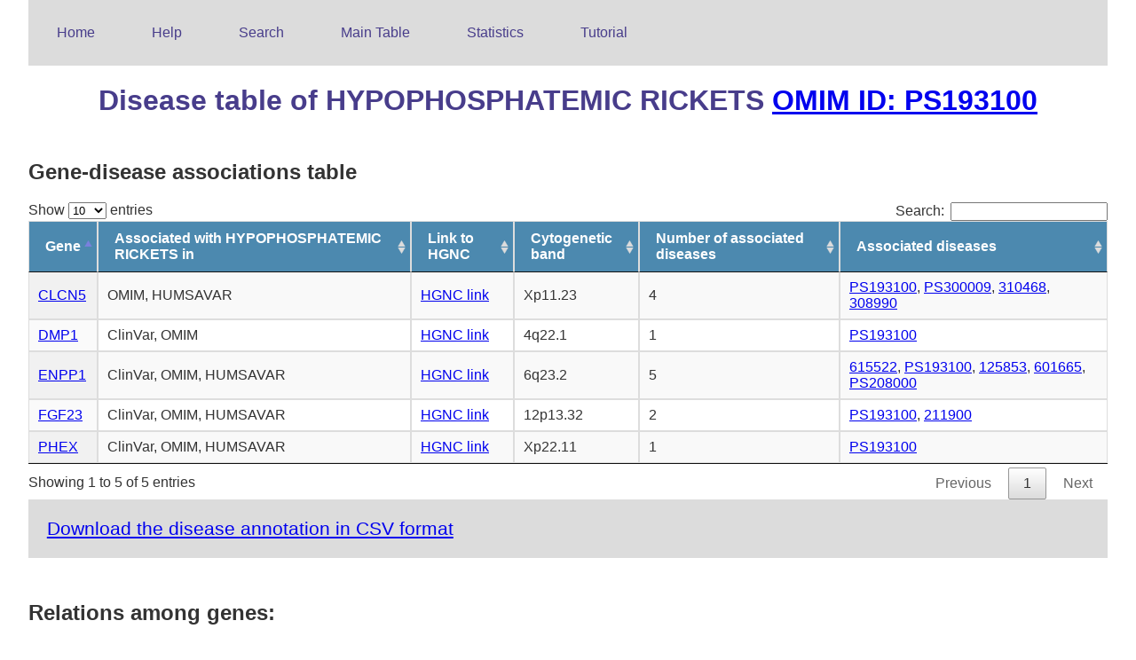

--- FILE ---
content_type: text/html
request_url: http://edgar.biocomp.unibo.it/gene_disease_db/disease_static/PS193100_static.html
body_size: 6473
content:
<html>
<head>
<title>eDGAR: PS193100 disease page</title>
<link rel="stylesheet" type="text/css" href="/gene_disease_db/index.css">
<link rel="stylesheet" type="text/css" href="/gene_disease_db/datatables/datatables.css">
<script src="/gene_disease_db/datatables/jquery-3.1.1.js"></script>
<script type="text/javascript" charset="utf8" src="/gene_disease_db/datatables/datatables.js"></script>
</head>
<body>
<ul id=menu>
<li><a href="/gene_disease_db/index.html">Home</a></li>
<li><a href="/gene_disease_db/help_page.html">Help</a></li>
<li><a href="/cgi-bin/gene_disease_db/search.py?type=None&query=None">Search</a></li>
<li><a href="/cgi-bin/gene_disease_db/main_table.py">Main Table</a></li>
<li><a href="/gene_disease_db/statistics.html">Statistics</a></li>
<li><a href="/gene_disease_db/tutorial.html">Tutorial</a></li>
</ul>
<h1>Disease table of HYPOPHOSPHATEMIC RICKETS  <a href="https://www.omim.org/phenotypicSeries/PS193100" target="_blank"> OMIM ID: PS193100</a></h1>
<h2> Gene-disease associations table </h2>
<script type='text/javascript'>$(document).ready(function(){$(main_table).dataTable();});</script>
<table id=main_table class="display"> <thead> <tr><th>Gene</th><th>Associated with HYPOPHOSPHATEMIC RICKETS in</th><th>Link to HGNC</th><th>Cytogenetic band</th><th>Number of associated diseases</th><th>Associated diseases</th></tr> </thead> <tbody><tr><td><a href="/cgi-bin/gene_disease_db/gene.py?gene=PHEX">PHEX</a></td><td>ClinVar, OMIM, HUMSAVAR</td><td><a href="http://www.genenames.org/cgi-bin/search?search_type=all&search=PHEX" target="_blank">HGNC link</a></td><td>Xp22.11</td><td>1</td><td><a href="/gene_disease_db/disease_static/PS193100_static.html">PS193100</a></td></tr><tr><td><a href="/cgi-bin/gene_disease_db/gene.py?gene=DMP1">DMP1</a></td><td>ClinVar, OMIM</td><td><a href="http://www.genenames.org/cgi-bin/search?search_type=all&search=DMP1" target="_blank">HGNC link</a></td><td>4q22.1</td><td>1</td><td><a href="/gene_disease_db/disease_static/PS193100_static.html">PS193100</a></td></tr><tr><td><a href="/cgi-bin/gene_disease_db/gene.py?gene=FGF23">FGF23</a></td><td>ClinVar, OMIM, HUMSAVAR</td><td><a href="http://www.genenames.org/cgi-bin/search?search_type=all&search=FGF23" target="_blank">HGNC link</a></td><td>12p13.32</td><td>2</td><td><a href="/gene_disease_db/disease_static/PS193100_static.html">PS193100</a>, <a href="/gene_disease_db/disease_static/211900_static.html">211900</a></td></tr><tr><td><a href="/cgi-bin/gene_disease_db/gene.py?gene=CLCN5">CLCN5</a></td><td>OMIM, HUMSAVAR</td><td><a href="http://www.genenames.org/cgi-bin/search?search_type=all&search=CLCN5" target="_blank">HGNC link</a></td><td>Xp11.23</td><td>4</td><td><a href="/gene_disease_db/disease_static/PS193100_static.html">PS193100</a>, <a href="/gene_disease_db/disease_static/PS300009_static.html">PS300009</a>, <a href="/gene_disease_db/disease_static/310468_static.html">310468</a>, <a href="/gene_disease_db/disease_static/308990_static.html">308990</a></td></tr><tr><td><a href="/cgi-bin/gene_disease_db/gene.py?gene=ENPP1">ENPP1</a></td><td>ClinVar, OMIM, HUMSAVAR</td><td><a href="http://www.genenames.org/cgi-bin/search?search_type=all&search=ENPP1" target="_blank">HGNC link</a></td><td>6q23.2</td><td>5</td><td><a href="/gene_disease_db/disease_static/615522_static.html">615522</a>, <a href="/gene_disease_db/disease_static/PS193100_static.html">PS193100</a>, <a href="/gene_disease_db/disease_static/125853_static.html">125853</a>, <a href="/gene_disease_db/disease_static/601665_static.html">601665</a>, <a href="/gene_disease_db/disease_static/PS208000_static.html">PS208000</a></td></tr></tbody> </table>
<p> <a href="http://edgar.biocomp.unibo.it/gene_disease_db/csv_files/PS193100.csv" target="_blank"> Download the disease annotation in CSV format</a></p>
<h2> Relations among genes: </h2>
<script type='text/javascript'>$(document).ready(function(){$(arm).dataTable();});</script>
<script type='text/javascript'>$(document).ready(function(){$(chromosome).dataTable();});</script>
<details>
<summary id="missing"> Tandem repeat annotations from DGD</summary>
</details>
<details>
<summary> Cytogenetic band analysis </summary>
<details> <summary id="cyto"> By arm </summary>
<table id=arm class="display"> <thead> <tr><th>Shared arm</th><th>Number of genes associated with the disease</th><th>Genes associated with the disease</th></tr> </thead> <tbody><tr><td>Xp</td><td>2</td><td><a href="/cgi_bin/gene_disease_db/gene.py?gene=CLCN5">CLCN5</a>, <a href="/cgi_bin/gene_disease_db/gene.py?gene=PHEX">PHEX</a></td></tr></tbody> </table>
</details>
<details> <summary id="cyto"> By chromosome </summary>
<table id=chromosome class="display"> <thead> <tr><th>Shared chromosome</th><th>Number of genes associated with the disease</th><th>Genes associated with the disease</th></tr> </thead> <tbody><tr><td>X</td><td>2</td><td><a href="/cgi_bin/gene_disease_db/gene.py?gene=CLCN5">CLCN5</a>, <a href="/cgi_bin/gene_disease_db/gene.py?gene=PHEX">PHEX</a></td></tr></tbody> </table>
</details>
</details>
<script type='text/javascript'>$(document).ready(function(){$(table_TF1).dataTable({'order': [[ 1, 'desc' ]]});});</script>
<details>
<summary> Transcription Factors (TF) annotation from TRRUST </summary>
<table id=table_TF1 class="display"> <thead> <tr><th>regulated gene</th><th>associated to this disease</th><th># TFs</th><th>TFs</th><th> # TFs associated with this disease</th><th>TFs associated with this disease</th></tr> </thead> <tbody><tr><td><a href="/cgi-bin/gene_disease_db/gene.py?gene=CLCN5">CLCN5</a></td><td>YES</td><td>1</td><td><a href="/cgi-bin/gene_disease_db/gene.py?gene=TFAP4">TFAP4</a></td><td>0</td><td></td></tr></tbody> </table>
</details>
<details>
<summary id="missing"> Interactions from BIOGRID - physical </summary>
</details>
<details>
<summary id="missing"> Interactions from BIOGRID - genetic </summary>
</details>
<script type='text/javascript'>$(document).ready(function(){$(table_string).dataTable({'order': [[ 2, 'desc' ]]});});</script>
<details>
<summary> Interactions from STRING </summary>
<table id=table_string class="display"> <thead> <tr><th>Gene1</th><th>Gene2</th><th>Direct Interaction</th><th>Interaction mode</th><th>Number of shared interactors</th><th>Shared genes in interaction</th></tr> </thead> <tbody><tr><td><a href="/cgi-bin/gene_disease_db/gene.py?gene=PHEX">PHEX</a></td><td><a href="/cgi-bin/gene_disease_db/gene.py?gene=DMP1">DMP1</a></td><td>No</td><td>-</td><td>1</td><td><a href="/cgi-bin/gene_disease_db/gene.py?gene=FGF23">FGF23</a></td></tr><tr><td><a href="/cgi-bin/gene_disease_db/gene.py?gene=PHEX">PHEX</a></td><td><a href="/cgi-bin/gene_disease_db/gene.py?gene=FGF23">FGF23</a></td><td>Yes</td><td>activation, binding</td><td>1</td><td><a href="/cgi-bin/gene_disease_db/gene.py?gene=PTH">PTH</a></td></tr><tr><td><a href="/cgi-bin/gene_disease_db/gene.py?gene=PHEX">PHEX</a></td><td><a href="/cgi-bin/gene_disease_db/gene.py?gene=ENPP1">ENPP1</a></td><td>No</td><td>-</td><td>1</td><td><a href="/cgi-bin/gene_disease_db/gene.py?gene=FGF23">FGF23</a></td></tr><tr><td><a href="/cgi-bin/gene_disease_db/gene.py?gene=DMP1">DMP1</a></td><td><a href="/cgi-bin/gene_disease_db/gene.py?gene=FGF23">FGF23</a></td><td>Yes</td><td>activation</td><td>1</td><td><a href="/cgi-bin/gene_disease_db/gene.py?gene=FLT1">FLT1</a></td></tr><tr><td><a href="/cgi-bin/gene_disease_db/gene.py?gene=DMP1">DMP1</a></td><td><a href="/cgi-bin/gene_disease_db/gene.py?gene=ENPP1">ENPP1</a></td><td>No</td><td>-</td><td>1</td><td><a href="/cgi-bin/gene_disease_db/gene.py?gene=FGF23">FGF23</a></td></tr><tr><td><a href="/cgi-bin/gene_disease_db/gene.py?gene=FGF23">FGF23</a></td><td><a href="/cgi-bin/gene_disease_db/gene.py?gene=ENPP1">ENPP1</a></td><td>Yes</td><td>expression, activation, binding</td><td>2</td><td><a href="/cgi-bin/gene_disease_db/gene.py?gene=FGF2">FGF2</a>, <a href="/cgi-bin/gene_disease_db/gene.py?gene=INSR">INSR</a></td></tr></tbody> </table>
<p><a href="/cgi-bin/gene_disease_db/call_figures.py?dis=PS193100&ann=string_dir" target="_blank">Direct interactions graph</a>
<br><a href="/cgi-bin/gene_disease_db/call_figures.py?dis=PS193100&ann=string_ind" target="_blank">Interactions graph (direct and indirect interactions, when direct are not available) </a></p>
</details>
<details>
<summary id="missing"> Interactions from CORUM </summary>
</details>
<details>
<summary id="missing"> Interactions from CENSUS </summary>
</details>
<details>
<summary id="missing"> Interactions from PDB </summary>
</details>
<details>
<summary id="missing"> Interactions from manually curated literature </summary>
</details>
<details>
<summary id="missing">KEGG pathways  annotation: shared terms / NET-GE enrichment (no shared terms)</summary>
</details>
<details>
<summary id="missing">REACTOME pathways  annotation: shared terms / NET-GE enrichment (no shared terms)</summary>
</details>
<script type='text/javascript'>$(document).ready(function(){$(table_GOMF).dataTable({'order': [[ 1, 'desc' ]]});});</script>
<script type='text/javascript'>$(document).ready(function(){$(table_GOMF_netge).dataTable({'order': [[ 2, 'desc' ]]});});</script>
<details>
<summary>GO - molecular function  annotation: shared terms / NET-GE enrichment </summary>
<h2> Shared terms </h2>
<table id=table_GOMF class="display"> <thead> <tr><th>GO</th><th><span title='Information Content, 0<IC<10'>IC</span></th><th>Number of genes with the same GO</th><th>Genes</th></tr> </thead> <tbody><tr><td><a href="http://www.ebi.ac.uk/QuickGO/GTerm?id=GO:0005488" target="_blank">binding (GO:0005488) </a></td><td>0.18</td><td>5</td><td><a href="/cgi-bin/gene_disease_db/gene.py?gene=FGF23">FGF23</a>, <a href="/cgi-bin/gene_disease_db/gene.py?gene=PHEX">PHEX</a>, <a href="/cgi-bin/gene_disease_db/gene.py?gene=ENPP1">ENPP1</a>, <a href="/cgi-bin/gene_disease_db/gene.py?gene=CLCN5">CLCN5</a>, <a href="/cgi-bin/gene_disease_db/gene.py?gene=DMP1">DMP1</a></td></tr><tr><td><a href="http://www.ebi.ac.uk/QuickGO/GTerm?id=GO:0043169" target="_blank">cation binding (GO:0043169) </a></td><td>1.4</td><td>3</td><td><a href="/cgi-bin/gene_disease_db/gene.py?gene=PHEX">PHEX</a>, <a href="/cgi-bin/gene_disease_db/gene.py?gene=ENPP1">ENPP1</a>, <a href="/cgi-bin/gene_disease_db/gene.py?gene=DMP1">DMP1</a></td></tr><tr><td><a href="http://www.ebi.ac.uk/QuickGO/GTerm?id=GO:0043167" target="_blank">ion binding (GO:0043167) </a></td><td>1.36</td><td>3</td><td><a href="/cgi-bin/gene_disease_db/gene.py?gene=PHEX">PHEX</a>, <a href="/cgi-bin/gene_disease_db/gene.py?gene=ENPP1">ENPP1</a>, <a href="/cgi-bin/gene_disease_db/gene.py?gene=DMP1">DMP1</a></td></tr><tr><td><a href="http://www.ebi.ac.uk/QuickGO/GTerm?id=GO:0003824" target="_blank">catalytic activity (GO:0003824) </a></td><td>1.05</td><td>3</td><td><a href="/cgi-bin/gene_disease_db/gene.py?gene=FGF23">FGF23</a>, <a href="/cgi-bin/gene_disease_db/gene.py?gene=PHEX">PHEX</a>, <a href="/cgi-bin/gene_disease_db/gene.py?gene=ENPP1">ENPP1</a></td></tr><tr><td><a href="http://www.ebi.ac.uk/QuickGO/GTerm?id=GO:0005515" target="_blank">protein binding (GO:0005515) </a></td><td>0.46</td><td>3</td><td><a href="/cgi-bin/gene_disease_db/gene.py?gene=FGF23">FGF23</a>, <a href="/cgi-bin/gene_disease_db/gene.py?gene=ENPP1">ENPP1</a>, <a href="/cgi-bin/gene_disease_db/gene.py?gene=DMP1">DMP1</a></td></tr><tr><td><a href="http://www.ebi.ac.uk/QuickGO/GTerm?id=GO:0005102" target="_blank">receptor binding (GO:0005102) </a></td><td>2.43</td><td>3</td><td><a href="/cgi-bin/gene_disease_db/gene.py?gene=FGF23">FGF23</a>, <a href="/cgi-bin/gene_disease_db/gene.py?gene=ENPP1">ENPP1</a>, <a href="/cgi-bin/gene_disease_db/gene.py?gene=DMP1">DMP1</a></td></tr><tr><td><a href="http://www.ebi.ac.uk/QuickGO/GTerm?id=GO:0046872" target="_blank">metal ion binding (GO:0046872) </a></td><td>1.41</td><td>3</td><td><a href="/cgi-bin/gene_disease_db/gene.py?gene=PHEX">PHEX</a>, <a href="/cgi-bin/gene_disease_db/gene.py?gene=ENPP1">ENPP1</a>, <a href="/cgi-bin/gene_disease_db/gene.py?gene=DMP1">DMP1</a></td></tr><tr><td><a href="http://www.ebi.ac.uk/QuickGO/GTerm?id=GO:0035639" target="_blank">purine ribonucleoside triphosphate binding (GO:0035639) </a></td><td>2.22</td><td>2</td><td><a href="/cgi-bin/gene_disease_db/gene.py?gene=CLCN5">CLCN5</a>, <a href="/cgi-bin/gene_disease_db/gene.py?gene=ENPP1">ENPP1</a></td></tr><tr><td><a href="http://www.ebi.ac.uk/QuickGO/GTerm?id=GO:0044877" target="_blank">macromolecular complex binding (GO:0044877) </a></td><td>2.61</td><td>2</td><td><a href="/cgi-bin/gene_disease_db/gene.py?gene=ENPP1">ENPP1</a>, <a href="/cgi-bin/gene_disease_db/gene.py?gene=DMP1">DMP1</a></td></tr><tr><td><a href="http://www.ebi.ac.uk/QuickGO/GTerm?id=GO:0008270" target="_blank">zinc ion binding (GO:0008270) </a></td><td>2.66</td><td>2</td><td><a href="/cgi-bin/gene_disease_db/gene.py?gene=PHEX">PHEX</a>, <a href="/cgi-bin/gene_disease_db/gene.py?gene=ENPP1">ENPP1</a></td></tr><tr><td><a href="http://www.ebi.ac.uk/QuickGO/GTerm?id=GO:1901363" target="_blank">heterocyclic compound binding (GO:1901363) </a></td><td>1.06</td><td>2</td><td><a href="/cgi-bin/gene_disease_db/gene.py?gene=CLCN5">CLCN5</a>, <a href="/cgi-bin/gene_disease_db/gene.py?gene=ENPP1">ENPP1</a></td></tr><tr><td><a href="http://www.ebi.ac.uk/QuickGO/GTerm?id=GO:0001883" target="_blank">purine nucleoside binding (GO:0001883) </a></td><td>2.22</td><td>2</td><td><a href="/cgi-bin/gene_disease_db/gene.py?gene=CLCN5">CLCN5</a>, <a href="/cgi-bin/gene_disease_db/gene.py?gene=ENPP1">ENPP1</a></td></tr><tr><td><a href="http://www.ebi.ac.uk/QuickGO/GTerm?id=GO:0001882" target="_blank">nucleoside binding (GO:0001882) </a></td><td>2.21</td><td>2</td><td><a href="/cgi-bin/gene_disease_db/gene.py?gene=CLCN5">CLCN5</a>, <a href="/cgi-bin/gene_disease_db/gene.py?gene=ENPP1">ENPP1</a></td></tr><tr><td><a href="http://www.ebi.ac.uk/QuickGO/GTerm?id=GO:0046914" target="_blank">transition metal ion binding (GO:0046914) </a></td><td>2.48</td><td>2</td><td><a href="/cgi-bin/gene_disease_db/gene.py?gene=PHEX">PHEX</a>, <a href="/cgi-bin/gene_disease_db/gene.py?gene=ENPP1">ENPP1</a></td></tr><tr><td><a href="http://www.ebi.ac.uk/QuickGO/GTerm?id=GO:0000166" target="_blank">nucleotide binding (GO:0000166) </a></td><td>1.96</td><td>2</td><td><a href="/cgi-bin/gene_disease_db/gene.py?gene=CLCN5">CLCN5</a>, <a href="/cgi-bin/gene_disease_db/gene.py?gene=ENPP1">ENPP1</a></td></tr><tr><td><a href="http://www.ebi.ac.uk/QuickGO/GTerm?id=GO:1901265" target="_blank">nucleoside phosphate binding (GO:1901265) </a></td><td>1.96</td><td>2</td><td><a href="/cgi-bin/gene_disease_db/gene.py?gene=CLCN5">CLCN5</a>, <a href="/cgi-bin/gene_disease_db/gene.py?gene=ENPP1">ENPP1</a></td></tr><tr><td><a href="http://www.ebi.ac.uk/QuickGO/GTerm?id=GO:0032549" target="_blank">ribonucleoside binding (GO:0032549) </a></td><td>2.22</td><td>2</td><td><a href="/cgi-bin/gene_disease_db/gene.py?gene=CLCN5">CLCN5</a>, <a href="/cgi-bin/gene_disease_db/gene.py?gene=ENPP1">ENPP1</a></td></tr><tr><td><a href="http://www.ebi.ac.uk/QuickGO/GTerm?id=GO:0032403" target="_blank">protein complex binding (GO:0032403) </a></td><td>3.09</td><td>2</td><td><a href="/cgi-bin/gene_disease_db/gene.py?gene=ENPP1">ENPP1</a>, <a href="/cgi-bin/gene_disease_db/gene.py?gene=DMP1">DMP1</a></td></tr><tr><td><a href="http://www.ebi.ac.uk/QuickGO/GTerm?id=GO:0017076" target="_blank">purine nucleotide binding (GO:0017076) </a></td><td>2.19</td><td>2</td><td><a href="/cgi-bin/gene_disease_db/gene.py?gene=CLCN5">CLCN5</a>, <a href="/cgi-bin/gene_disease_db/gene.py?gene=ENPP1">ENPP1</a></td></tr><tr><td><a href="http://www.ebi.ac.uk/QuickGO/GTerm?id=GO:0005524" target="_blank">ATP binding (GO:0005524) </a></td><td>2.43</td><td>2</td><td><a href="/cgi-bin/gene_disease_db/gene.py?gene=CLCN5">CLCN5</a>, <a href="/cgi-bin/gene_disease_db/gene.py?gene=ENPP1">ENPP1</a></td></tr><tr><td><a href="http://www.ebi.ac.uk/QuickGO/GTerm?id=GO:0005509" target="_blank">calcium ion binding (GO:0005509) </a></td><td>3.17</td><td>2</td><td><a href="/cgi-bin/gene_disease_db/gene.py?gene=ENPP1">ENPP1</a>, <a href="/cgi-bin/gene_disease_db/gene.py?gene=DMP1">DMP1</a></td></tr><tr><td><a href="http://www.ebi.ac.uk/QuickGO/GTerm?id=GO:0016787" target="_blank">hydrolase activity (GO:0016787) </a></td><td>1.9</td><td>2</td><td><a href="/cgi-bin/gene_disease_db/gene.py?gene=PHEX">PHEX</a>, <a href="/cgi-bin/gene_disease_db/gene.py?gene=ENPP1">ENPP1</a></td></tr><tr><td><a href="http://www.ebi.ac.uk/QuickGO/GTerm?id=GO:0036094" target="_blank">small molecule binding (GO:0036094) </a></td><td>1.89</td><td>2</td><td><a href="/cgi-bin/gene_disease_db/gene.py?gene=CLCN5">CLCN5</a>, <a href="/cgi-bin/gene_disease_db/gene.py?gene=ENPP1">ENPP1</a></td></tr><tr><td><a href="http://www.ebi.ac.uk/QuickGO/GTerm?id=GO:0030554" target="_blank">adenyl nucleotide binding (GO:0030554) </a></td><td>2.4</td><td>2</td><td><a href="/cgi-bin/gene_disease_db/gene.py?gene=CLCN5">CLCN5</a>, <a href="/cgi-bin/gene_disease_db/gene.py?gene=ENPP1">ENPP1</a></td></tr><tr><td><a href="http://www.ebi.ac.uk/QuickGO/GTerm?id=GO:0097367" target="_blank">carbohydrate derivative binding (GO:0097367) </a></td><td>2.03</td><td>2</td><td><a href="/cgi-bin/gene_disease_db/gene.py?gene=CLCN5">CLCN5</a>, <a href="/cgi-bin/gene_disease_db/gene.py?gene=ENPP1">ENPP1</a></td></tr><tr><td><a href="http://www.ebi.ac.uk/QuickGO/GTerm?id=GO:0097159" target="_blank">organic cyclic compound binding (GO:0097159) </a></td><td>1.05</td><td>2</td><td><a href="/cgi-bin/gene_disease_db/gene.py?gene=CLCN5">CLCN5</a>, <a href="/cgi-bin/gene_disease_db/gene.py?gene=ENPP1">ENPP1</a></td></tr><tr><td><a href="http://www.ebi.ac.uk/QuickGO/GTerm?id=GO:0032559" target="_blank">adenyl ribonucleotide binding (GO:0032559) </a></td><td>2.41</td><td>2</td><td><a href="/cgi-bin/gene_disease_db/gene.py?gene=CLCN5">CLCN5</a>, <a href="/cgi-bin/gene_disease_db/gene.py?gene=ENPP1">ENPP1</a></td></tr><tr><td><a href="http://www.ebi.ac.uk/QuickGO/GTerm?id=GO:0032555" target="_blank">purine ribonucleotide binding (GO:0032555) </a></td><td>2.2</td><td>2</td><td><a href="/cgi-bin/gene_disease_db/gene.py?gene=CLCN5">CLCN5</a>, <a href="/cgi-bin/gene_disease_db/gene.py?gene=ENPP1">ENPP1</a></td></tr><tr><td><a href="http://www.ebi.ac.uk/QuickGO/GTerm?id=GO:0032550" target="_blank">purine ribonucleoside binding (GO:0032550) </a></td><td>2.22</td><td>2</td><td><a href="/cgi-bin/gene_disease_db/gene.py?gene=CLCN5">CLCN5</a>, <a href="/cgi-bin/gene_disease_db/gene.py?gene=ENPP1">ENPP1</a></td></tr><tr><td><a href="http://www.ebi.ac.uk/QuickGO/GTerm?id=GO:0032553" target="_blank">ribonucleotide binding (GO:0032553) </a></td><td>2.19</td><td>2</td><td><a href="/cgi-bin/gene_disease_db/gene.py?gene=CLCN5">CLCN5</a>, <a href="/cgi-bin/gene_disease_db/gene.py?gene=ENPP1">ENPP1</a></td></tr></tbody> </table>
<h2> NET-GE enrichment </h2>
<table id=table_GOMF_netge class="display"> <thead> <tr><th>Term</th><th><span title='NEW means that the enriched term was not previously shared by the genes'> New enriched term</span></th><th><span title='Information Content, 0<IC<'+ICMAX+' '>IC</span></th><th>P value</th><th>Genes</th></tr> </thead> <tbody><tr><td><a href="http://www.ebi.ac.uk/QuickGO/GTerm?id=GO:0004177" target="_blank">aminopeptidase activity (GO:0004177) </a></td><td>NEW</td><td>5.98</td><td>0.0</td><td><a href="/cgi-bin/gene_disease_db/gene.py?gene=FGF23">FGF23</a>, <a href="/cgi-bin/gene_disease_db/gene.py?gene=PHEX">PHEX</a>, <a href="/cgi-bin/gene_disease_db/gene.py?gene=DMP1">DMP1</a></td></tr><tr><td><a href="http://www.ebi.ac.uk/QuickGO/GTerm?id=GO:0005201" target="_blank">extracellular matrix structural constituent (GO:0005201) </a></td><td>NEW</td><td>5.37</td><td>0.001</td><td><a href="/cgi-bin/gene_disease_db/gene.py?gene=FGF23">FGF23</a>, <a href="/cgi-bin/gene_disease_db/gene.py?gene=PHEX">PHEX</a>, <a href="/cgi-bin/gene_disease_db/gene.py?gene=DMP1">DMP1</a></td></tr><tr><td><a href="http://www.ebi.ac.uk/QuickGO/GTerm?id=GO:0008237" target="_blank">metallopeptidase activity (GO:0008237) </a></td><td>NEW</td><td>4.5</td><td>0.017</td><td><a href="/cgi-bin/gene_disease_db/gene.py?gene=FGF23">FGF23</a>, <a href="/cgi-bin/gene_disease_db/gene.py?gene=PHEX">PHEX</a>, <a href="/cgi-bin/gene_disease_db/gene.py?gene=DMP1">DMP1</a></td></tr><tr><td><a href="http://www.ebi.ac.uk/QuickGO/GTerm?id=GO:0008238" target="_blank">exopeptidase activity (GO:0008238) </a></td><td>NEW</td><td>5.07</td><td>0.002</td><td><a href="/cgi-bin/gene_disease_db/gene.py?gene=FGF23">FGF23</a>, <a href="/cgi-bin/gene_disease_db/gene.py?gene=PHEX">PHEX</a>, <a href="/cgi-bin/gene_disease_db/gene.py?gene=DMP1">DMP1</a></td></tr></tbody> </table>
</details>
<script type='text/javascript'>$(document).ready(function(){$(table_GOBP).dataTable({'order': [[ 1, 'desc' ]]});});</script>
<script type='text/javascript'>$(document).ready(function(){$(table_GOBP_netge).dataTable({'order': [[ 2, 'desc' ]]});});</script>
<details>
<summary>GO - biological process  annotation: shared terms / NET-GE enrichment </summary>
<h2> Shared terms </h2>
<table id=table_GOBP class="display"> <thead> <tr><th>GO</th><th><span title='Information Content, 0<IC<10'>IC</span></th><th>Number of genes with the same GO</th><th>Genes</th></tr> </thead> <tbody><tr><td><a href="http://www.ebi.ac.uk/QuickGO/GTerm?id=GO:0065007" target="_blank">biological regulation (GO:0065007) </a></td><td>0.39</td><td>4</td><td><a href="/cgi-bin/gene_disease_db/gene.py?gene=FGF23">FGF23</a>, <a href="/cgi-bin/gene_disease_db/gene.py?gene=CLCN5">CLCN5</a>, <a href="/cgi-bin/gene_disease_db/gene.py?gene=ENPP1">ENPP1</a>, <a href="/cgi-bin/gene_disease_db/gene.py?gene=DMP1">DMP1</a></td></tr><tr><td><a href="http://www.ebi.ac.uk/QuickGO/GTerm?id=GO:0009987" target="_blank">cellular process (GO:0009987) </a></td><td>0.26</td><td>4</td><td><a href="/cgi-bin/gene_disease_db/gene.py?gene=FGF23">FGF23</a>, <a href="/cgi-bin/gene_disease_db/gene.py?gene=PHEX">PHEX</a>, <a href="/cgi-bin/gene_disease_db/gene.py?gene=ENPP1">ENPP1</a>, <a href="/cgi-bin/gene_disease_db/gene.py?gene=DMP1">DMP1</a></td></tr><tr><td><a href="http://www.ebi.ac.uk/QuickGO/GTerm?id=GO:0044763" target="_blank">single-organism cellular process (GO:0044763) </a></td><td>0.65</td><td>4</td><td><a href="/cgi-bin/gene_disease_db/gene.py?gene=FGF23">FGF23</a>, <a href="/cgi-bin/gene_disease_db/gene.py?gene=PHEX">PHEX</a>, <a href="/cgi-bin/gene_disease_db/gene.py?gene=ENPP1">ENPP1</a>, <a href="/cgi-bin/gene_disease_db/gene.py?gene=DMP1">DMP1</a></td></tr><tr><td><a href="http://www.ebi.ac.uk/QuickGO/GTerm?id=GO:0050789" target="_blank">regulation of biological process (GO:0050789) </a></td><td>0.45</td><td>4</td><td><a href="/cgi-bin/gene_disease_db/gene.py?gene=FGF23">FGF23</a>, <a href="/cgi-bin/gene_disease_db/gene.py?gene=CLCN5">CLCN5</a>, <a href="/cgi-bin/gene_disease_db/gene.py?gene=ENPP1">ENPP1</a>, <a href="/cgi-bin/gene_disease_db/gene.py?gene=DMP1">DMP1</a></td></tr><tr><td><a href="http://www.ebi.ac.uk/QuickGO/GTerm?id=GO:0044699" target="_blank">single-organism process (GO:0044699) </a></td><td>0.48</td><td>4</td><td><a href="/cgi-bin/gene_disease_db/gene.py?gene=FGF23">FGF23</a>, <a href="/cgi-bin/gene_disease_db/gene.py?gene=PHEX">PHEX</a>, <a href="/cgi-bin/gene_disease_db/gene.py?gene=ENPP1">ENPP1</a>, <a href="/cgi-bin/gene_disease_db/gene.py?gene=DMP1">DMP1</a></td></tr><tr><td><a href="http://www.ebi.ac.uk/QuickGO/GTerm?id=GO:0032502" target="_blank">developmental process (GO:0032502) </a></td><td>1.36</td><td>3</td><td><a href="/cgi-bin/gene_disease_db/gene.py?gene=PHEX">PHEX</a>, <a href="/cgi-bin/gene_disease_db/gene.py?gene=ENPP1">ENPP1</a>, <a href="/cgi-bin/gene_disease_db/gene.py?gene=DMP1">DMP1</a></td></tr><tr><td><a href="http://www.ebi.ac.uk/QuickGO/GTerm?id=GO:0044238" target="_blank">primary metabolic process (GO:0044238) </a></td><td>0.69</td><td>3</td><td><a href="/cgi-bin/gene_disease_db/gene.py?gene=FGF23">FGF23</a>, <a href="/cgi-bin/gene_disease_db/gene.py?gene=PHEX">PHEX</a>, <a href="/cgi-bin/gene_disease_db/gene.py?gene=ENPP1">ENPP1</a></td></tr><tr><td><a href="http://www.ebi.ac.uk/QuickGO/GTerm?id=GO:0051049" target="_blank">regulation of transport (GO:0051049) </a></td><td>2.24</td><td>3</td><td><a href="/cgi-bin/gene_disease_db/gene.py?gene=FGF23">FGF23</a>, <a href="/cgi-bin/gene_disease_db/gene.py?gene=CLCN5">CLCN5</a>, <a href="/cgi-bin/gene_disease_db/gene.py?gene=ENPP1">ENPP1</a></td></tr><tr><td><a href="http://www.ebi.ac.uk/QuickGO/GTerm?id=GO:0048856" target="_blank">anatomical structure development (GO:0048856) </a></td><td>1.58</td><td>3</td><td><a href="/cgi-bin/gene_disease_db/gene.py?gene=PHEX">PHEX</a>, <a href="/cgi-bin/gene_disease_db/gene.py?gene=ENPP1">ENPP1</a>, <a href="/cgi-bin/gene_disease_db/gene.py?gene=DMP1">DMP1</a></td></tr><tr><td><a href="http://www.ebi.ac.uk/QuickGO/GTerm?id=GO:0009888" target="_blank">tissue development (GO:0009888) </a></td><td>3.27</td><td>3</td><td><a href="/cgi-bin/gene_disease_db/gene.py?gene=PHEX">PHEX</a>, <a href="/cgi-bin/gene_disease_db/gene.py?gene=ENPP1">ENPP1</a>, <a href="/cgi-bin/gene_disease_db/gene.py?gene=DMP1">DMP1</a></td></tr><tr><td><a href="http://www.ebi.ac.uk/QuickGO/GTerm?id=GO:0044237" target="_blank">cellular metabolic process (GO:0044237) </a></td><td>0.69</td><td>3</td><td><a href="/cgi-bin/gene_disease_db/gene.py?gene=FGF23">FGF23</a>, <a href="/cgi-bin/gene_disease_db/gene.py?gene=PHEX">PHEX</a>, <a href="/cgi-bin/gene_disease_db/gene.py?gene=ENPP1">ENPP1</a></td></tr><tr><td><a href="http://www.ebi.ac.uk/QuickGO/GTerm?id=GO:0043170" target="_blank">macromolecule metabolic process (GO:0043170) </a></td><td>0.83</td><td>3</td><td><a href="/cgi-bin/gene_disease_db/gene.py?gene=FGF23">FGF23</a>, <a href="/cgi-bin/gene_disease_db/gene.py?gene=PHEX">PHEX</a>, <a href="/cgi-bin/gene_disease_db/gene.py?gene=ENPP1">ENPP1</a></td></tr><tr><td><a href="http://www.ebi.ac.uk/QuickGO/GTerm?id=GO:0071704" target="_blank">organic substance metabolic process (GO:0071704) </a></td><td>0.63</td><td>3</td><td><a href="/cgi-bin/gene_disease_db/gene.py?gene=FGF23">FGF23</a>, <a href="/cgi-bin/gene_disease_db/gene.py?gene=PHEX">PHEX</a>, <a href="/cgi-bin/gene_disease_db/gene.py?gene=ENPP1">ENPP1</a></td></tr><tr><td><a href="http://www.ebi.ac.uk/QuickGO/GTerm?id=GO:0031214" target="_blank">biomineral tissue development (GO:0031214) </a></td><td>5.41</td><td>3</td><td><a href="/cgi-bin/gene_disease_db/gene.py?gene=PHEX">PHEX</a>, <a href="/cgi-bin/gene_disease_db/gene.py?gene=ENPP1">ENPP1</a>, <a href="/cgi-bin/gene_disease_db/gene.py?gene=DMP1">DMP1</a></td></tr><tr><td><a href="http://www.ebi.ac.uk/QuickGO/GTerm?id=GO:0008152" target="_blank">metabolic process (GO:0008152) </a></td><td>0.58</td><td>3</td><td><a href="/cgi-bin/gene_disease_db/gene.py?gene=FGF23">FGF23</a>, <a href="/cgi-bin/gene_disease_db/gene.py?gene=PHEX">PHEX</a>, <a href="/cgi-bin/gene_disease_db/gene.py?gene=ENPP1">ENPP1</a></td></tr><tr><td><a href="http://www.ebi.ac.uk/QuickGO/GTerm?id=GO:0006793" target="_blank">phosphorus metabolic process (GO:0006793) </a></td><td>2.15</td><td>3</td><td><a href="/cgi-bin/gene_disease_db/gene.py?gene=FGF23">FGF23</a>, <a href="/cgi-bin/gene_disease_db/gene.py?gene=PHEX">PHEX</a>, <a href="/cgi-bin/gene_disease_db/gene.py?gene=ENPP1">ENPP1</a></td></tr><tr><td><a href="http://www.ebi.ac.uk/QuickGO/GTerm?id=GO:0019637" target="_blank">organophosphate metabolic process (GO:0019637) </a></td><td>3.04</td><td>3</td><td><a href="/cgi-bin/gene_disease_db/gene.py?gene=FGF23">FGF23</a>, <a href="/cgi-bin/gene_disease_db/gene.py?gene=PHEX">PHEX</a>, <a href="/cgi-bin/gene_disease_db/gene.py?gene=ENPP1">ENPP1</a></td></tr><tr><td><a href="http://www.ebi.ac.uk/QuickGO/GTerm?id=GO:0032879" target="_blank">regulation of localization (GO:0032879) </a></td><td>1.94</td><td>3</td><td><a href="/cgi-bin/gene_disease_db/gene.py?gene=FGF23">FGF23</a>, <a href="/cgi-bin/gene_disease_db/gene.py?gene=CLCN5">CLCN5</a>, <a href="/cgi-bin/gene_disease_db/gene.py?gene=ENPP1">ENPP1</a></td></tr><tr><td><a href="http://www.ebi.ac.uk/QuickGO/GTerm?id=GO:0019220" target="_blank">regulation of phosphate metabolic process (GO:0019220) </a></td><td>2.35</td><td>2</td><td><a href="/cgi-bin/gene_disease_db/gene.py?gene=FGF23">FGF23</a>, <a href="/cgi-bin/gene_disease_db/gene.py?gene=ENPP1">ENPP1</a></td></tr><tr><td><a href="http://www.ebi.ac.uk/QuickGO/GTerm?id=GO:0080090" target="_blank">regulation of primary metabolic process (GO:0080090) </a></td><td>1.08</td><td>2</td><td><a href="/cgi-bin/gene_disease_db/gene.py?gene=FGF23">FGF23</a>, <a href="/cgi-bin/gene_disease_db/gene.py?gene=ENPP1">ENPP1</a></td></tr><tr><td><a href="http://www.ebi.ac.uk/QuickGO/GTerm?id=GO:0019222" target="_blank">regulation of metabolic process (GO:0019222) </a></td><td>1.02</td><td>2</td><td><a href="/cgi-bin/gene_disease_db/gene.py?gene=FGF23">FGF23</a>, <a href="/cgi-bin/gene_disease_db/gene.py?gene=ENPP1">ENPP1</a></td></tr><tr><td><a href="http://www.ebi.ac.uk/QuickGO/GTerm?id=GO:0048583" target="_blank">regulation of response to stimulus (GO:0048583) </a></td><td>1.54</td><td>2</td><td><a href="/cgi-bin/gene_disease_db/gene.py?gene=FGF23">FGF23</a>, <a href="/cgi-bin/gene_disease_db/gene.py?gene=ENPP1">ENPP1</a></td></tr><tr><td><a href="http://www.ebi.ac.uk/QuickGO/GTerm?id=GO:0006820" target="_blank">anion transport (GO:0006820) </a></td><td>3.71</td><td>2</td><td><a href="/cgi-bin/gene_disease_db/gene.py?gene=CLCN5">CLCN5</a>, <a href="/cgi-bin/gene_disease_db/gene.py?gene=ENPP1">ENPP1</a></td></tr><tr><td><a href="http://www.ebi.ac.uk/QuickGO/GTerm?id=GO:0044281" target="_blank">small molecule metabolic process (GO:0044281) </a></td><td>2.38</td><td>2</td><td><a href="/cgi-bin/gene_disease_db/gene.py?gene=FGF23">FGF23</a>, <a href="/cgi-bin/gene_disease_db/gene.py?gene=ENPP1">ENPP1</a></td></tr><tr><td><a href="http://www.ebi.ac.uk/QuickGO/GTerm?id=GO:0098771" target="_blank">inorganic ion homeostasis (GO:0098771) </a></td><td>3.43</td><td>2</td><td><a href="/cgi-bin/gene_disease_db/gene.py?gene=FGF23">FGF23</a>, <a href="/cgi-bin/gene_disease_db/gene.py?gene=ENPP1">ENPP1</a></td></tr><tr><td><a href="http://www.ebi.ac.uk/QuickGO/GTerm?id=GO:1901360" target="_blank">organic cyclic compound metabolic process (GO:1901360) </a></td><td>1.26</td><td>2</td><td><a href="/cgi-bin/gene_disease_db/gene.py?gene=FGF23">FGF23</a>, <a href="/cgi-bin/gene_disease_db/gene.py?gene=ENPP1">ENPP1</a></td></tr><tr><td><a href="http://www.ebi.ac.uk/QuickGO/GTerm?id=GO:1901361" target="_blank">organic cyclic compound catabolic process (GO:1901361) </a></td><td>3.73</td><td>2</td><td><a href="/cgi-bin/gene_disease_db/gene.py?gene=FGF23">FGF23</a>, <a href="/cgi-bin/gene_disease_db/gene.py?gene=ENPP1">ENPP1</a></td></tr><tr><td><a href="http://www.ebi.ac.uk/QuickGO/GTerm?id=GO:0044712" target="_blank">single-organism catabolic process (GO:0044712) </a></td><td>3.21</td><td>2</td><td><a href="/cgi-bin/gene_disease_db/gene.py?gene=FGF23">FGF23</a>, <a href="/cgi-bin/gene_disease_db/gene.py?gene=ENPP1">ENPP1</a></td></tr><tr><td><a href="http://www.ebi.ac.uk/QuickGO/GTerm?id=GO:0044710" target="_blank">single-organism metabolic process (GO:0044710) </a></td><td>1.63</td><td>2</td><td><a href="/cgi-bin/gene_disease_db/gene.py?gene=FGF23">FGF23</a>, <a href="/cgi-bin/gene_disease_db/gene.py?gene=ENPP1">ENPP1</a></td></tr><tr><td><a href="http://www.ebi.ac.uk/QuickGO/GTerm?id=GO:0009966" target="_blank">regulation of signal transduction (GO:0009966) </a></td><td>1.84</td><td>2</td><td><a href="/cgi-bin/gene_disease_db/gene.py?gene=FGF23">FGF23</a>, <a href="/cgi-bin/gene_disease_db/gene.py?gene=ENPP1">ENPP1</a></td></tr><tr><td><a href="http://www.ebi.ac.uk/QuickGO/GTerm?id=GO:0048518" target="_blank">positive regulation of biological process (GO:0048518) </a></td><td>1.2</td><td>2</td><td><a href="/cgi-bin/gene_disease_db/gene.py?gene=FGF23">FGF23</a>, <a href="/cgi-bin/gene_disease_db/gene.py?gene=DMP1">DMP1</a></td></tr><tr><td><a href="http://www.ebi.ac.uk/QuickGO/GTerm?id=GO:0048519" target="_blank">negative regulation of biological process (GO:0048519) </a></td><td>1.33</td><td>2</td><td><a href="/cgi-bin/gene_disease_db/gene.py?gene=FGF23">FGF23</a>, <a href="/cgi-bin/gene_disease_db/gene.py?gene=ENPP1">ENPP1</a></td></tr><tr><td><a href="http://www.ebi.ac.uk/QuickGO/GTerm?id=GO:0019725" target="_blank">cellular homeostasis (GO:0019725) </a></td><td>3.23</td><td>2</td><td><a href="/cgi-bin/gene_disease_db/gene.py?gene=FGF23">FGF23</a>, <a href="/cgi-bin/gene_disease_db/gene.py?gene=ENPP1">ENPP1</a></td></tr><tr><td><a href="http://www.ebi.ac.uk/QuickGO/GTerm?id=GO:0006766" target="_blank">vitamin metabolic process (GO:0006766) </a></td><td>4.97</td><td>2</td><td><a href="/cgi-bin/gene_disease_db/gene.py?gene=FGF23">FGF23</a>, <a href="/cgi-bin/gene_disease_db/gene.py?gene=ENPP1">ENPP1</a></td></tr><tr><td><a href="http://www.ebi.ac.uk/QuickGO/GTerm?id=GO:0051051" target="_blank">negative regulation of transport (GO:0051051) </a></td><td>3.6</td><td>2</td><td><a href="/cgi-bin/gene_disease_db/gene.py?gene=FGF23">FGF23</a>, <a href="/cgi-bin/gene_disease_db/gene.py?gene=ENPP1">ENPP1</a></td></tr><tr><td><a href="http://www.ebi.ac.uk/QuickGO/GTerm?id=GO:0060255" target="_blank">regulation of macromolecule metabolic process (GO:0060255) </a></td><td>1.08</td><td>2</td><td><a href="/cgi-bin/gene_disease_db/gene.py?gene=FGF23">FGF23</a>, <a href="/cgi-bin/gene_disease_db/gene.py?gene=ENPP1">ENPP1</a></td></tr><tr><td><a href="http://www.ebi.ac.uk/QuickGO/GTerm?id=GO:0042221" target="_blank">response to chemical (GO:0042221) </a></td><td>1.98</td><td>2</td><td><a href="/cgi-bin/gene_disease_db/gene.py?gene=FGF23">FGF23</a>, <a href="/cgi-bin/gene_disease_db/gene.py?gene=ENPP1">ENPP1</a></td></tr><tr><td><a href="http://www.ebi.ac.uk/QuickGO/GTerm?id=GO:0010033" target="_blank">response to organic substance (GO:0010033) </a></td><td>2.2</td><td>2</td><td><a href="/cgi-bin/gene_disease_db/gene.py?gene=FGF23">FGF23</a>, <a href="/cgi-bin/gene_disease_db/gene.py?gene=ENPP1">ENPP1</a></td></tr><tr><td><a href="http://www.ebi.ac.uk/QuickGO/GTerm?id=GO:0042325" target="_blank">regulation of phosphorylation (GO:0042325) </a></td><td>2.5</td><td>2</td><td><a href="/cgi-bin/gene_disease_db/gene.py?gene=FGF23">FGF23</a>, <a href="/cgi-bin/gene_disease_db/gene.py?gene=ENPP1">ENPP1</a></td></tr><tr><td><a href="http://www.ebi.ac.uk/QuickGO/GTerm?id=GO:0019538" target="_blank">protein metabolic process (GO:0019538) </a></td><td>1.45</td><td>2</td><td><a href="/cgi-bin/gene_disease_db/gene.py?gene=FGF23">FGF23</a>, <a href="/cgi-bin/gene_disease_db/gene.py?gene=PHEX">PHEX</a></td></tr><tr><td><a href="http://www.ebi.ac.uk/QuickGO/GTerm?id=GO:0048878" target="_blank">chemical homeostasis (GO:0048878) </a></td><td>2.97</td><td>2</td><td><a href="/cgi-bin/gene_disease_db/gene.py?gene=FGF23">FGF23</a>, <a href="/cgi-bin/gene_disease_db/gene.py?gene=ENPP1">ENPP1</a></td></tr><tr><td><a href="http://www.ebi.ac.uk/QuickGO/GTerm?id=GO:0030500" target="_blank">regulation of bone mineralization (GO:0030500) </a></td><td>5.49</td><td>2</td><td><a href="/cgi-bin/gene_disease_db/gene.py?gene=FGF23">FGF23</a>, <a href="/cgi-bin/gene_disease_db/gene.py?gene=ENPP1">ENPP1</a></td></tr><tr><td><a href="http://www.ebi.ac.uk/QuickGO/GTerm?id=GO:0044267" target="_blank">cellular protein metabolic process (GO:0044267) </a></td><td>1.63</td><td>2</td><td><a href="/cgi-bin/gene_disease_db/gene.py?gene=FGF23">FGF23</a>, <a href="/cgi-bin/gene_disease_db/gene.py?gene=PHEX">PHEX</a></td></tr><tr><td><a href="http://www.ebi.ac.uk/QuickGO/GTerm?id=GO:1901575" target="_blank">organic substance catabolic process (GO:1901575) </a></td><td>2.45</td><td>2</td><td><a href="/cgi-bin/gene_disease_db/gene.py?gene=FGF23">FGF23</a>, <a href="/cgi-bin/gene_disease_db/gene.py?gene=ENPP1">ENPP1</a></td></tr><tr><td><a href="http://www.ebi.ac.uk/QuickGO/GTerm?id=GO:0044260" target="_blank">cellular macromolecule metabolic process (GO:0044260) </a></td><td>0.93</td><td>2</td><td><a href="/cgi-bin/gene_disease_db/gene.py?gene=FGF23">FGF23</a>, <a href="/cgi-bin/gene_disease_db/gene.py?gene=PHEX">PHEX</a></td></tr><tr><td><a href="http://www.ebi.ac.uk/QuickGO/GTerm?id=GO:0065008" target="_blank">regulation of biological quality (GO:0065008) </a></td><td>1.68</td><td>2</td><td><a href="/cgi-bin/gene_disease_db/gene.py?gene=FGF23">FGF23</a>, <a href="/cgi-bin/gene_disease_db/gene.py?gene=ENPP1">ENPP1</a></td></tr><tr><td><a href="http://www.ebi.ac.uk/QuickGO/GTerm?id=GO:0009719" target="_blank">response to endogenous stimulus (GO:0009719) </a></td><td>2.79</td><td>2</td><td><a href="/cgi-bin/gene_disease_db/gene.py?gene=FGF23">FGF23</a>, <a href="/cgi-bin/gene_disease_db/gene.py?gene=ENPP1">ENPP1</a></td></tr><tr><td><a href="http://www.ebi.ac.uk/QuickGO/GTerm?id=GO:0050793" target="_blank">regulation of developmental process (GO:0050793) </a></td><td>2.1</td><td>2</td><td><a href="/cgi-bin/gene_disease_db/gene.py?gene=FGF23">FGF23</a>, <a href="/cgi-bin/gene_disease_db/gene.py?gene=ENPP1">ENPP1</a></td></tr><tr><td><a href="http://www.ebi.ac.uk/QuickGO/GTerm?id=GO:0006811" target="_blank">ion transport (GO:0006811) </a></td><td>2.66</td><td>2</td><td><a href="/cgi-bin/gene_disease_db/gene.py?gene=CLCN5">CLCN5</a>, <a href="/cgi-bin/gene_disease_db/gene.py?gene=ENPP1">ENPP1</a></td></tr><tr><td><a href="http://www.ebi.ac.uk/QuickGO/GTerm?id=GO:0006810" target="_blank">transport (GO:0006810) </a></td><td>1.51</td><td>2</td><td><a href="/cgi-bin/gene_disease_db/gene.py?gene=CLCN5">CLCN5</a>, <a href="/cgi-bin/gene_disease_db/gene.py?gene=ENPP1">ENPP1</a></td></tr><tr><td><a href="http://www.ebi.ac.uk/QuickGO/GTerm?id=GO:0009889" target="_blank">regulation of biosynthetic process (GO:0009889) </a></td><td>1.37</td><td>2</td><td><a href="/cgi-bin/gene_disease_db/gene.py?gene=FGF23">FGF23</a>, <a href="/cgi-bin/gene_disease_db/gene.py?gene=ENPP1">ENPP1</a></td></tr><tr><td><a href="http://www.ebi.ac.uk/QuickGO/GTerm?id=GO:0051716" target="_blank">cellular response to stimulus (GO:0051716) </a></td><td>1.97</td><td>2</td><td><a href="/cgi-bin/gene_disease_db/gene.py?gene=FGF23">FGF23</a>, <a href="/cgi-bin/gene_disease_db/gene.py?gene=ENPP1">ENPP1</a></td></tr><tr><td><a href="http://www.ebi.ac.uk/QuickGO/GTerm?id=GO:0070167" target="_blank">regulation of biomineral tissue development (GO:0070167) </a></td><td>5.41</td><td>2</td><td><a href="/cgi-bin/gene_disease_db/gene.py?gene=FGF23">FGF23</a>, <a href="/cgi-bin/gene_disease_db/gene.py?gene=ENPP1">ENPP1</a></td></tr><tr><td><a href="http://www.ebi.ac.uk/QuickGO/GTerm?id=GO:0043412" target="_blank">macromolecule modification (GO:0043412) </a></td><td>1.73</td><td>2</td><td><a href="/cgi-bin/gene_disease_db/gene.py?gene=FGF23">FGF23</a>, <a href="/cgi-bin/gene_disease_db/gene.py?gene=PHEX">PHEX</a></td></tr><tr><td><a href="http://www.ebi.ac.uk/QuickGO/GTerm?id=GO:0036211" target="_blank">protein modification process (GO:0036211) </a></td><td>1.79</td><td>2</td><td><a href="/cgi-bin/gene_disease_db/gene.py?gene=FGF23">FGF23</a>, <a href="/cgi-bin/gene_disease_db/gene.py?gene=PHEX">PHEX</a></td></tr><tr><td><a href="http://www.ebi.ac.uk/QuickGO/GTerm?id=GO:0051239" target="_blank">regulation of multicellular organismal process (GO:0051239) </a></td><td>1.87</td><td>2</td><td><a href="/cgi-bin/gene_disease_db/gene.py?gene=FGF23">FGF23</a>, <a href="/cgi-bin/gene_disease_db/gene.py?gene=ENPP1">ENPP1</a></td></tr><tr><td><a href="http://www.ebi.ac.uk/QuickGO/GTerm?id=GO:0030278" target="_blank">regulation of ossification (GO:0030278) </a></td><td>4.53</td><td>2</td><td><a href="/cgi-bin/gene_disease_db/gene.py?gene=FGF23">FGF23</a>, <a href="/cgi-bin/gene_disease_db/gene.py?gene=ENPP1">ENPP1</a></td></tr><tr><td><a href="http://www.ebi.ac.uk/QuickGO/GTerm?id=GO:0050794" target="_blank">regulation of cellular process (GO:0050794) </a></td><td>0.5</td><td>2</td><td><a href="/cgi-bin/gene_disease_db/gene.py?gene=FGF23">FGF23</a>, <a href="/cgi-bin/gene_disease_db/gene.py?gene=ENPP1">ENPP1</a></td></tr><tr><td><a href="http://www.ebi.ac.uk/QuickGO/GTerm?id=GO:0055062" target="_blank">phosphate ion homeostasis (GO:0055062) </a></td><td>7.24</td><td>2</td><td><a href="/cgi-bin/gene_disease_db/gene.py?gene=FGF23">FGF23</a>, <a href="/cgi-bin/gene_disease_db/gene.py?gene=ENPP1">ENPP1</a></td></tr><tr><td><a href="http://www.ebi.ac.uk/QuickGO/GTerm?id=GO:0050896" target="_blank">response to stimulus (GO:0050896) </a></td><td>1.22</td><td>2</td><td><a href="/cgi-bin/gene_disease_db/gene.py?gene=FGF23">FGF23</a>, <a href="/cgi-bin/gene_disease_db/gene.py?gene=ENPP1">ENPP1</a></td></tr><tr><td><a href="http://www.ebi.ac.uk/QuickGO/GTerm?id=GO:0010556" target="_blank">regulation of macromolecule biosynthetic process (GO:0010556) </a></td><td>1.43</td><td>2</td><td><a href="/cgi-bin/gene_disease_db/gene.py?gene=FGF23">FGF23</a>, <a href="/cgi-bin/gene_disease_db/gene.py?gene=ENPP1">ENPP1</a></td></tr><tr><td><a href="http://www.ebi.ac.uk/QuickGO/GTerm?id=GO:0050801" target="_blank">ion homeostasis (GO:0050801) </a></td><td>3.42</td><td>2</td><td><a href="/cgi-bin/gene_disease_db/gene.py?gene=FGF23">FGF23</a>, <a href="/cgi-bin/gene_disease_db/gene.py?gene=ENPP1">ENPP1</a></td></tr><tr><td><a href="http://www.ebi.ac.uk/QuickGO/GTerm?id=GO:0044248" target="_blank">cellular catabolic process (GO:0044248) </a></td><td>2.62</td><td>2</td><td><a href="/cgi-bin/gene_disease_db/gene.py?gene=FGF23">FGF23</a>, <a href="/cgi-bin/gene_disease_db/gene.py?gene=ENPP1">ENPP1</a></td></tr><tr><td><a href="http://www.ebi.ac.uk/QuickGO/GTerm?id=GO:0023057" target="_blank">negative regulation of signaling (GO:0023057) </a></td><td>2.65</td><td>2</td><td><a href="/cgi-bin/gene_disease_db/gene.py?gene=FGF23">FGF23</a>, <a href="/cgi-bin/gene_disease_db/gene.py?gene=ENPP1">ENPP1</a></td></tr><tr><td><a href="http://www.ebi.ac.uk/QuickGO/GTerm?id=GO:0010648" target="_blank">negative regulation of cell communication (GO:0010648) </a></td><td>2.66</td><td>2</td><td><a href="/cgi-bin/gene_disease_db/gene.py?gene=FGF23">FGF23</a>, <a href="/cgi-bin/gene_disease_db/gene.py?gene=ENPP1">ENPP1</a></td></tr><tr><td><a href="http://www.ebi.ac.uk/QuickGO/GTerm?id=GO:0070887" target="_blank">cellular response to chemical stimulus (GO:0070887) </a></td><td>2.57</td><td>2</td><td><a href="/cgi-bin/gene_disease_db/gene.py?gene=FGF23">FGF23</a>, <a href="/cgi-bin/gene_disease_db/gene.py?gene=ENPP1">ENPP1</a></td></tr><tr><td><a href="http://www.ebi.ac.uk/QuickGO/GTerm?id=GO:0023051" target="_blank">regulation of signaling (GO:0023051) </a></td><td>1.72</td><td>2</td><td><a href="/cgi-bin/gene_disease_db/gene.py?gene=FGF23">FGF23</a>, <a href="/cgi-bin/gene_disease_db/gene.py?gene=ENPP1">ENPP1</a></td></tr><tr><td><a href="http://www.ebi.ac.uk/QuickGO/GTerm?id=GO:0010646" target="_blank">regulation of cell communication (GO:0010646) </a></td><td>1.73</td><td>2</td><td><a href="/cgi-bin/gene_disease_db/gene.py?gene=FGF23">FGF23</a>, <a href="/cgi-bin/gene_disease_db/gene.py?gene=ENPP1">ENPP1</a></td></tr><tr><td><a href="http://www.ebi.ac.uk/QuickGO/GTerm?id=GO:0072506" target="_blank">trivalent inorganic anion homeostasis (GO:0072506) </a></td><td>7.24</td><td>2</td><td><a href="/cgi-bin/gene_disease_db/gene.py?gene=FGF23">FGF23</a>, <a href="/cgi-bin/gene_disease_db/gene.py?gene=ENPP1">ENPP1</a></td></tr><tr><td><a href="http://www.ebi.ac.uk/QuickGO/GTerm?id=GO:0051234" target="_blank">establishment of localization (GO:0051234) </a></td><td>1.48</td><td>2</td><td><a href="/cgi-bin/gene_disease_db/gene.py?gene=CLCN5">CLCN5</a>, <a href="/cgi-bin/gene_disease_db/gene.py?gene=ENPP1">ENPP1</a></td></tr><tr><td><a href="http://www.ebi.ac.uk/QuickGO/GTerm?id=GO:0072502" target="_blank">cellular trivalent inorganic anion homeostasis (GO:0072502) </a></td><td>7.53</td><td>2</td><td><a href="/cgi-bin/gene_disease_db/gene.py?gene=FGF23">FGF23</a>, <a href="/cgi-bin/gene_disease_db/gene.py?gene=ENPP1">ENPP1</a></td></tr><tr><td><a href="http://www.ebi.ac.uk/QuickGO/GTerm?id=GO:0051246" target="_blank">regulation of protein metabolic process (GO:0051246) </a></td><td>1.93</td><td>2</td><td><a href="/cgi-bin/gene_disease_db/gene.py?gene=FGF23">FGF23</a>, <a href="/cgi-bin/gene_disease_db/gene.py?gene=ENPP1">ENPP1</a></td></tr><tr><td><a href="http://www.ebi.ac.uk/QuickGO/GTerm?id=GO:0031399" target="_blank">regulation of protein modification process (GO:0031399) </a></td><td>2.32</td><td>2</td><td><a href="/cgi-bin/gene_disease_db/gene.py?gene=FGF23">FGF23</a>, <a href="/cgi-bin/gene_disease_db/gene.py?gene=ENPP1">ENPP1</a></td></tr><tr><td><a href="http://www.ebi.ac.uk/QuickGO/GTerm?id=GO:0071495" target="_blank">cellular response to endogenous stimulus (GO:0071495) </a></td><td>3.33</td><td>2</td><td><a href="/cgi-bin/gene_disease_db/gene.py?gene=FGF23">FGF23</a>, <a href="/cgi-bin/gene_disease_db/gene.py?gene=ENPP1">ENPP1</a></td></tr><tr><td><a href="http://www.ebi.ac.uk/QuickGO/GTerm?id=GO:0032501" target="_blank">multicellular organismal process (GO:0032501) </a></td><td>1.45</td><td>2</td><td><a href="/cgi-bin/gene_disease_db/gene.py?gene=CLCN5">CLCN5</a>, <a href="/cgi-bin/gene_disease_db/gene.py?gene=DMP1">DMP1</a></td></tr><tr><td><a href="http://www.ebi.ac.uk/QuickGO/GTerm?id=GO:0006873" target="_blank">cellular ion homeostasis (GO:0006873) </a></td><td>3.57</td><td>2</td><td><a href="/cgi-bin/gene_disease_db/gene.py?gene=FGF23">FGF23</a>, <a href="/cgi-bin/gene_disease_db/gene.py?gene=ENPP1">ENPP1</a></td></tr><tr><td><a href="http://www.ebi.ac.uk/QuickGO/GTerm?id=GO:0045596" target="_blank">negative regulation of cell differentiation (GO:0045596) </a></td><td>3.33</td><td>2</td><td><a href="/cgi-bin/gene_disease_db/gene.py?gene=FGF23">FGF23</a>, <a href="/cgi-bin/gene_disease_db/gene.py?gene=ENPP1">ENPP1</a></td></tr><tr><td><a href="http://www.ebi.ac.uk/QuickGO/GTerm?id=GO:0045595" target="_blank">regulation of cell differentiation (GO:0045595) </a></td><td>2.42</td><td>2</td><td><a href="/cgi-bin/gene_disease_db/gene.py?gene=FGF23">FGF23</a>, <a href="/cgi-bin/gene_disease_db/gene.py?gene=ENPP1">ENPP1</a></td></tr><tr><td><a href="http://www.ebi.ac.uk/QuickGO/GTerm?id=GO:0030002" target="_blank">cellular anion homeostasis (GO:0030002) </a></td><td>7.02</td><td>2</td><td><a href="/cgi-bin/gene_disease_db/gene.py?gene=FGF23">FGF23</a>, <a href="/cgi-bin/gene_disease_db/gene.py?gene=ENPP1">ENPP1</a></td></tr><tr><td><a href="http://www.ebi.ac.uk/QuickGO/GTerm?id=GO:0055081" target="_blank">anion homeostasis (GO:0055081) </a></td><td>6.68</td><td>2</td><td><a href="/cgi-bin/gene_disease_db/gene.py?gene=FGF23">FGF23</a>, <a href="/cgi-bin/gene_disease_db/gene.py?gene=ENPP1">ENPP1</a></td></tr><tr><td><a href="http://www.ebi.ac.uk/QuickGO/GTerm?id=GO:0055082" target="_blank">cellular chemical homeostasis (GO:0055082) </a></td><td>3.4</td><td>2</td><td><a href="/cgi-bin/gene_disease_db/gene.py?gene=FGF23">FGF23</a>, <a href="/cgi-bin/gene_disease_db/gene.py?gene=ENPP1">ENPP1</a></td></tr><tr><td><a href="http://www.ebi.ac.uk/QuickGO/GTerm?id=GO:0032268" target="_blank">regulation of cellular protein metabolic process (GO:0032268) </a></td><td>1.99</td><td>2</td><td><a href="/cgi-bin/gene_disease_db/gene.py?gene=FGF23">FGF23</a>, <a href="/cgi-bin/gene_disease_db/gene.py?gene=ENPP1">ENPP1</a></td></tr><tr><td><a href="http://www.ebi.ac.uk/QuickGO/GTerm?id=GO:0009725" target="_blank">response to hormone (GO:0009725) </a></td><td>3.33</td><td>2</td><td><a href="/cgi-bin/gene_disease_db/gene.py?gene=FGF23">FGF23</a>, <a href="/cgi-bin/gene_disease_db/gene.py?gene=ENPP1">ENPP1</a></td></tr><tr><td><a href="http://www.ebi.ac.uk/QuickGO/GTerm?id=GO:0031326" target="_blank">regulation of cellular biosynthetic process (GO:0031326) </a></td><td>1.38</td><td>2</td><td><a href="/cgi-bin/gene_disease_db/gene.py?gene=FGF23">FGF23</a>, <a href="/cgi-bin/gene_disease_db/gene.py?gene=ENPP1">ENPP1</a></td></tr><tr><td><a href="http://www.ebi.ac.uk/QuickGO/GTerm?id=GO:0031323" target="_blank">regulation of cellular metabolic process (GO:0031323) </a></td><td>1.07</td><td>2</td><td><a href="/cgi-bin/gene_disease_db/gene.py?gene=FGF23">FGF23</a>, <a href="/cgi-bin/gene_disease_db/gene.py?gene=ENPP1">ENPP1</a></td></tr><tr><td><a href="http://www.ebi.ac.uk/QuickGO/GTerm?id=GO:0042592" target="_blank">homeostatic process (GO:0042592) </a></td><td>2.61</td><td>2</td><td><a href="/cgi-bin/gene_disease_db/gene.py?gene=FGF23">FGF23</a>, <a href="/cgi-bin/gene_disease_db/gene.py?gene=ENPP1">ENPP1</a></td></tr><tr><td><a href="http://www.ebi.ac.uk/QuickGO/GTerm?id=GO:0044070" target="_blank">regulation of anion transport (GO:0044070) </a></td><td>5.25</td><td>2</td><td><a href="/cgi-bin/gene_disease_db/gene.py?gene=FGF23">FGF23</a>, <a href="/cgi-bin/gene_disease_db/gene.py?gene=CLCN5">CLCN5</a></td></tr><tr><td><a href="http://www.ebi.ac.uk/QuickGO/GTerm?id=GO:0030643" target="_blank">cellular phosphate ion homeostasis (GO:0030643) </a></td><td>7.53</td><td>2</td><td><a href="/cgi-bin/gene_disease_db/gene.py?gene=FGF23">FGF23</a>, <a href="/cgi-bin/gene_disease_db/gene.py?gene=ENPP1">ENPP1</a></td></tr><tr><td><a href="http://www.ebi.ac.uk/QuickGO/GTerm?id=GO:0043269" target="_blank">regulation of ion transport (GO:0043269) </a></td><td>3.4</td><td>2</td><td><a href="/cgi-bin/gene_disease_db/gene.py?gene=FGF23">FGF23</a>, <a href="/cgi-bin/gene_disease_db/gene.py?gene=CLCN5">CLCN5</a></td></tr><tr><td><a href="http://www.ebi.ac.uk/QuickGO/GTerm?id=GO:2000112" target="_blank">regulation of cellular macromolecule biosynthetic process (GO:2000112) </a></td><td>1.46</td><td>2</td><td><a href="/cgi-bin/gene_disease_db/gene.py?gene=FGF23">FGF23</a>, <a href="/cgi-bin/gene_disease_db/gene.py?gene=ENPP1">ENPP1</a></td></tr><tr><td><a href="http://www.ebi.ac.uk/QuickGO/GTerm?id=GO:0071310" target="_blank">cellular response to organic substance (GO:0071310) </a></td><td>2.78</td><td>2</td><td><a href="/cgi-bin/gene_disease_db/gene.py?gene=FGF23">FGF23</a>, <a href="/cgi-bin/gene_disease_db/gene.py?gene=ENPP1">ENPP1</a></td></tr><tr><td><a href="http://www.ebi.ac.uk/QuickGO/GTerm?id=GO:0015698" target="_blank">inorganic anion transport (GO:0015698) </a></td><td>4.77</td><td>2</td><td><a href="/cgi-bin/gene_disease_db/gene.py?gene=CLCN5">CLCN5</a>, <a href="/cgi-bin/gene_disease_db/gene.py?gene=ENPP1">ENPP1</a></td></tr><tr><td><a href="http://www.ebi.ac.uk/QuickGO/GTerm?id=GO:0006464" target="_blank">cellular protein modification process (GO:0006464) </a></td><td>1.79</td><td>2</td><td><a href="/cgi-bin/gene_disease_db/gene.py?gene=FGF23">FGF23</a>, <a href="/cgi-bin/gene_disease_db/gene.py?gene=PHEX">PHEX</a></td></tr><tr><td><a href="http://www.ebi.ac.uk/QuickGO/GTerm?id=GO:0051174" target="_blank">regulation of phosphorus metabolic process (GO:0051174) </a></td><td>2.35</td><td>2</td><td><a href="/cgi-bin/gene_disease_db/gene.py?gene=FGF23">FGF23</a>, <a href="/cgi-bin/gene_disease_db/gene.py?gene=ENPP1">ENPP1</a></td></tr><tr><td><a href="http://www.ebi.ac.uk/QuickGO/GTerm?id=GO:0007154" target="_blank">cell communication (GO:0007154) </a></td><td>3.04</td><td>2</td><td><a href="/cgi-bin/gene_disease_db/gene.py?gene=FGF23">FGF23</a>, <a href="/cgi-bin/gene_disease_db/gene.py?gene=PHEX">PHEX</a></td></tr><tr><td><a href="http://www.ebi.ac.uk/QuickGO/GTerm?id=GO:0009056" target="_blank">catabolic process (GO:0009056) </a></td><td>2.38</td><td>2</td><td><a href="/cgi-bin/gene_disease_db/gene.py?gene=FGF23">FGF23</a>, <a href="/cgi-bin/gene_disease_db/gene.py?gene=ENPP1">ENPP1</a></td></tr><tr><td><a href="http://www.ebi.ac.uk/QuickGO/GTerm?id=GO:0051179" target="_blank">localization (GO:0051179) </a></td><td>1.4</td><td>2</td><td><a href="/cgi-bin/gene_disease_db/gene.py?gene=CLCN5">CLCN5</a>, <a href="/cgi-bin/gene_disease_db/gene.py?gene=ENPP1">ENPP1</a></td></tr><tr><td><a href="http://www.ebi.ac.uk/QuickGO/GTerm?id=GO:1901700" target="_blank">response to oxygen-containing compound (GO:1901700) </a></td><td>2.57</td><td>2</td><td><a href="/cgi-bin/gene_disease_db/gene.py?gene=FGF23">FGF23</a>, <a href="/cgi-bin/gene_disease_db/gene.py?gene=ENPP1">ENPP1</a></td></tr><tr><td><a href="http://www.ebi.ac.uk/QuickGO/GTerm?id=GO:1901701" target="_blank">cellular response to oxygen-containing compound (GO:1901701) </a></td><td>3.22</td><td>2</td><td><a href="/cgi-bin/gene_disease_db/gene.py?gene=FGF23">FGF23</a>, <a href="/cgi-bin/gene_disease_db/gene.py?gene=ENPP1">ENPP1</a></td></tr><tr><td><a href="http://www.ebi.ac.uk/QuickGO/GTerm?id=GO:0032870" target="_blank">cellular response to hormone stimulus (GO:0032870) </a></td><td>3.99</td><td>2</td><td><a href="/cgi-bin/gene_disease_db/gene.py?gene=FGF23">FGF23</a>, <a href="/cgi-bin/gene_disease_db/gene.py?gene=ENPP1">ENPP1</a></td></tr><tr><td><a href="http://www.ebi.ac.uk/QuickGO/GTerm?id=GO:0006796" target="_blank">phosphate-containing compound metabolic process (GO:0006796) </a></td><td>2.16</td><td>2</td><td><a href="/cgi-bin/gene_disease_db/gene.py?gene=FGF23">FGF23</a>, <a href="/cgi-bin/gene_disease_db/gene.py?gene=ENPP1">ENPP1</a></td></tr><tr><td><a href="http://www.ebi.ac.uk/QuickGO/GTerm?id=GO:2000026" target="_blank">regulation of multicellular organismal development (GO:2000026) </a></td><td>2.31</td><td>2</td><td><a href="/cgi-bin/gene_disease_db/gene.py?gene=FGF23">FGF23</a>, <a href="/cgi-bin/gene_disease_db/gene.py?gene=ENPP1">ENPP1</a></td></tr><tr><td><a href="http://www.ebi.ac.uk/QuickGO/GTerm?id=GO:0001932" target="_blank">regulation of protein phosphorylation (GO:0001932) </a></td><td>2.57</td><td>2</td><td><a href="/cgi-bin/gene_disease_db/gene.py?gene=FGF23">FGF23</a>, <a href="/cgi-bin/gene_disease_db/gene.py?gene=ENPP1">ENPP1</a></td></tr><tr><td><a href="http://www.ebi.ac.uk/QuickGO/GTerm?id=GO:0048523" target="_blank">negative regulation of cellular process (GO:0048523) </a></td><td>1.41</td><td>2</td><td><a href="/cgi-bin/gene_disease_db/gene.py?gene=FGF23">FGF23</a>, <a href="/cgi-bin/gene_disease_db/gene.py?gene=ENPP1">ENPP1</a></td></tr></tbody> </table>
<h2> NET-GE enrichment </h2>
<table id=table_GOBP_netge class="display"> <thead> <tr><th>Term</th><th><span title='NEW means that the enriched term was not previously shared by the genes'> New enriched term</span></th><th><span title='Information Content, 0<IC<'+ICMAX+' '>IC</span></th><th>P value</th><th>Genes</th></tr> </thead> <tbody><tr><td><a href="http://www.ebi.ac.uk/QuickGO/GTerm?id=GO:0072506" target="_blank">trivalent inorganic anion homeostasis (GO:0072506) </a></td><td>-</td><td>7.24</td><td>0.001</td><td><a href="/cgi-bin/gene_disease_db/gene.py?gene=FGF23">FGF23</a>, <a href="/cgi-bin/gene_disease_db/gene.py?gene=ENPP1">ENPP1</a></td></tr><tr><td><a href="http://www.ebi.ac.uk/QuickGO/GTerm?id=GO:0051241" target="_blank">negative regulation of multicellular organismal process (GO:0051241) </a></td><td>NEW</td><td>2.84</td><td>0.05</td><td><a href="/cgi-bin/gene_disease_db/gene.py?gene=FGF23">FGF23</a>, <a href="/cgi-bin/gene_disease_db/gene.py?gene=PHEX">PHEX</a>, <a href="/cgi-bin/gene_disease_db/gene.py?gene=ENPP1">ENPP1</a>, <a href="/cgi-bin/gene_disease_db/gene.py?gene=DMP1">DMP1</a></td></tr><tr><td><a href="http://www.ebi.ac.uk/QuickGO/GTerm?id=GO:0072502" target="_blank">cellular trivalent inorganic anion homeostasis (GO:0072502) </a></td><td>-</td><td>7.53</td><td>0.002</td><td><a href="/cgi-bin/gene_disease_db/gene.py?gene=FGF23">FGF23</a>, <a href="/cgi-bin/gene_disease_db/gene.py?gene=ENPP1">ENPP1</a></td></tr><tr><td><a href="http://www.ebi.ac.uk/QuickGO/GTerm?id=GO:0051051" target="_blank">negative regulation of transport (GO:0051051) </a></td><td>-</td><td>3.6</td><td>0.035</td><td><a href="/cgi-bin/gene_disease_db/gene.py?gene=FGF23">FGF23</a>, <a href="/cgi-bin/gene_disease_db/gene.py?gene=PHEX">PHEX</a>, <a href="/cgi-bin/gene_disease_db/gene.py?gene=ENPP1">ENPP1</a>, <a href="/cgi-bin/gene_disease_db/gene.py?gene=DMP1">DMP1</a></td></tr><tr><td><a href="http://www.ebi.ac.uk/QuickGO/GTerm?id=GO:0031214" target="_blank">biomineral tissue development (GO:0031214) </a></td><td>-</td><td>5.41</td><td>0.0</td><td><a href="/cgi-bin/gene_disease_db/gene.py?gene=FGF23">FGF23</a>, <a href="/cgi-bin/gene_disease_db/gene.py?gene=PHEX">PHEX</a>, <a href="/cgi-bin/gene_disease_db/gene.py?gene=ENPP1">ENPP1</a>, <a href="/cgi-bin/gene_disease_db/gene.py?gene=DMP1">DMP1</a></td></tr><tr><td><a href="http://www.ebi.ac.uk/QuickGO/GTerm?id=GO:0070167" target="_blank">regulation of biomineral tissue development (GO:0070167) </a></td><td>-</td><td>5.41</td><td>0.0</td><td><a href="/cgi-bin/gene_disease_db/gene.py?gene=FGF23">FGF23</a>, <a href="/cgi-bin/gene_disease_db/gene.py?gene=PHEX">PHEX</a>, <a href="/cgi-bin/gene_disease_db/gene.py?gene=ENPP1">ENPP1</a>, <a href="/cgi-bin/gene_disease_db/gene.py?gene=DMP1">DMP1</a></td></tr><tr><td><a href="http://www.ebi.ac.uk/QuickGO/GTerm?id=GO:0055062" target="_blank">phosphate ion homeostasis (GO:0055062) </a></td><td>-</td><td>7.24</td><td>0.001</td><td><a href="/cgi-bin/gene_disease_db/gene.py?gene=FGF23">FGF23</a>, <a href="/cgi-bin/gene_disease_db/gene.py?gene=ENPP1">ENPP1</a></td></tr><tr><td><a href="http://www.ebi.ac.uk/QuickGO/GTerm?id=GO:0030002" target="_blank">cellular anion homeostasis (GO:0030002) </a></td><td>-</td><td>7.02</td><td>0.002</td><td><a href="/cgi-bin/gene_disease_db/gene.py?gene=FGF23">FGF23</a>, <a href="/cgi-bin/gene_disease_db/gene.py?gene=ENPP1">ENPP1</a></td></tr><tr><td><a href="http://www.ebi.ac.uk/QuickGO/GTerm?id=GO:0030500" target="_blank">regulation of bone mineralization (GO:0030500) </a></td><td>-</td><td>5.49</td><td>0.048</td><td><a href="/cgi-bin/gene_disease_db/gene.py?gene=FGF23">FGF23</a>, <a href="/cgi-bin/gene_disease_db/gene.py?gene=PHEX">PHEX</a>, <a href="/cgi-bin/gene_disease_db/gene.py?gene=ENPP1">ENPP1</a></td></tr><tr><td><a href="http://www.ebi.ac.uk/QuickGO/GTerm?id=GO:0055081" target="_blank">anion homeostasis (GO:0055081) </a></td><td>-</td><td>6.68</td><td>0.016</td><td><a href="/cgi-bin/gene_disease_db/gene.py?gene=FGF23">FGF23</a>, <a href="/cgi-bin/gene_disease_db/gene.py?gene=ENPP1">ENPP1</a></td></tr><tr><td><a href="http://www.ebi.ac.uk/QuickGO/GTerm?id=GO:0030279" target="_blank">negative regulation of ossification (GO:0030279) </a></td><td>NEW</td><td>5.48</td><td>0.009</td><td><a href="/cgi-bin/gene_disease_db/gene.py?gene=FGF23">FGF23</a>, <a href="/cgi-bin/gene_disease_db/gene.py?gene=ENPP1">ENPP1</a></td></tr><tr><td><a href="http://www.ebi.ac.uk/QuickGO/GTerm?id=GO:0030643" target="_blank">cellular phosphate ion homeostasis (GO:0030643) </a></td><td>-</td><td>7.53</td><td>0.002</td><td><a href="/cgi-bin/gene_disease_db/gene.py?gene=FGF23">FGF23</a>, <a href="/cgi-bin/gene_disease_db/gene.py?gene=ENPP1">ENPP1</a></td></tr></tbody> </table>
</details>
<script type='text/javascript'>$(document).ready(function(){$(table_GOCC).dataTable({'order': [[ 1, 'desc' ]]});});</script>
<script type='text/javascript'>$(document).ready(function(){$(table_GOCC_netge).dataTable({'order': [[ 2, 'desc' ]]});});</script>
<details>
<summary>GO - cellular component  annotation: shared terms / NET-GE enrichment </summary>
<h2> Shared terms </h2>
<table id=table_GOCC class="display"> <thead> <tr><th>GO</th><th><span title='Information Content, 0<IC<10'>IC</span></th><th>Number of genes with the same GO</th><th>Genes</th></tr> </thead> <tbody><tr><td><a href="http://www.ebi.ac.uk/QuickGO/GTerm?id=GO:0044424" target="_blank">intracellular part (GO:0044424) </a></td><td>0.28</td><td>5</td><td><a href="/cgi-bin/gene_disease_db/gene.py?gene=FGF23">FGF23</a>, <a href="/cgi-bin/gene_disease_db/gene.py?gene=PHEX">PHEX</a>, <a href="/cgi-bin/gene_disease_db/gene.py?gene=ENPP1">ENPP1</a>, <a href="/cgi-bin/gene_disease_db/gene.py?gene=CLCN5">CLCN5</a>, <a href="/cgi-bin/gene_disease_db/gene.py?gene=DMP1">DMP1</a></td></tr><tr><td><a href="http://www.ebi.ac.uk/QuickGO/GTerm?id=GO:0044464" target="_blank">cell part (GO:0044464) </a></td><td>0.11</td><td>5</td><td><a href="/cgi-bin/gene_disease_db/gene.py?gene=FGF23">FGF23</a>, <a href="/cgi-bin/gene_disease_db/gene.py?gene=PHEX">PHEX</a>, <a href="/cgi-bin/gene_disease_db/gene.py?gene=ENPP1">ENPP1</a>, <a href="/cgi-bin/gene_disease_db/gene.py?gene=CLCN5">CLCN5</a>, <a href="/cgi-bin/gene_disease_db/gene.py?gene=DMP1">DMP1</a></td></tr><tr><td><a href="http://www.ebi.ac.uk/QuickGO/GTerm?id=GO:0044446" target="_blank">intracellular organelle part (GO:0044446) </a></td><td>0.81</td><td>4</td><td><a href="/cgi-bin/gene_disease_db/gene.py?gene=FGF23">FGF23</a>, <a href="/cgi-bin/gene_disease_db/gene.py?gene=CLCN5">CLCN5</a>, <a href="/cgi-bin/gene_disease_db/gene.py?gene=ENPP1">ENPP1</a>, <a href="/cgi-bin/gene_disease_db/gene.py?gene=DMP1">DMP1</a></td></tr><tr><td><a href="http://www.ebi.ac.uk/QuickGO/GTerm?id=GO:0044444" target="_blank">cytoplasmic part (GO:0044444) </a></td><td>0.82</td><td>4</td><td><a href="/cgi-bin/gene_disease_db/gene.py?gene=FGF23">FGF23</a>, <a href="/cgi-bin/gene_disease_db/gene.py?gene=PHEX">PHEX</a>, <a href="/cgi-bin/gene_disease_db/gene.py?gene=ENPP1">ENPP1</a>, <a href="/cgi-bin/gene_disease_db/gene.py?gene=CLCN5">CLCN5</a></td></tr><tr><td><a href="http://www.ebi.ac.uk/QuickGO/GTerm?id=GO:0044422" target="_blank">organelle part (GO:0044422) </a></td><td>0.79</td><td>4</td><td><a href="/cgi-bin/gene_disease_db/gene.py?gene=FGF23">FGF23</a>, <a href="/cgi-bin/gene_disease_db/gene.py?gene=CLCN5">CLCN5</a>, <a href="/cgi-bin/gene_disease_db/gene.py?gene=ENPP1">ENPP1</a>, <a href="/cgi-bin/gene_disease_db/gene.py?gene=DMP1">DMP1</a></td></tr><tr><td><a href="http://www.ebi.ac.uk/QuickGO/GTerm?id=GO:0043231" target="_blank">intracellular membrane-bounded organelle (GO:0043231) </a></td><td>0.6</td><td>3</td><td><a href="/cgi-bin/gene_disease_db/gene.py?gene=PHEX">PHEX</a>, <a href="/cgi-bin/gene_disease_db/gene.py?gene=CLCN5">CLCN5</a>, <a href="/cgi-bin/gene_disease_db/gene.py?gene=DMP1">DMP1</a></td></tr><tr><td><a href="http://www.ebi.ac.uk/QuickGO/GTerm?id=GO:0044459" target="_blank">plasma membrane part (GO:0044459) </a></td><td>1.95</td><td>3</td><td><a href="/cgi-bin/gene_disease_db/gene.py?gene=PHEX">PHEX</a>, <a href="/cgi-bin/gene_disease_db/gene.py?gene=ENPP1">ENPP1</a>, <a href="/cgi-bin/gene_disease_db/gene.py?gene=CLCN5">CLCN5</a></td></tr><tr><td><a href="http://www.ebi.ac.uk/QuickGO/GTerm?id=GO:0043227" target="_blank">membrane-bounded organelle (GO:0043227) </a></td><td>0.47</td><td>3</td><td><a href="/cgi-bin/gene_disease_db/gene.py?gene=PHEX">PHEX</a>, <a href="/cgi-bin/gene_disease_db/gene.py?gene=CLCN5">CLCN5</a>, <a href="/cgi-bin/gene_disease_db/gene.py?gene=DMP1">DMP1</a></td></tr><tr><td><a href="http://www.ebi.ac.uk/QuickGO/GTerm?id=GO:0016021" target="_blank">integral component of membrane (GO:0016021) </a></td><td>1.14</td><td>3</td><td><a href="/cgi-bin/gene_disease_db/gene.py?gene=PHEX">PHEX</a>, <a href="/cgi-bin/gene_disease_db/gene.py?gene=ENPP1">ENPP1</a>, <a href="/cgi-bin/gene_disease_db/gene.py?gene=CLCN5">CLCN5</a></td></tr><tr><td><a href="http://www.ebi.ac.uk/QuickGO/GTerm?id=GO:0016020" target="_blank">membrane (GO:0016020) </a></td><td>0.68</td><td>3</td><td><a href="/cgi-bin/gene_disease_db/gene.py?gene=PHEX">PHEX</a>, <a href="/cgi-bin/gene_disease_db/gene.py?gene=ENPP1">ENPP1</a>, <a href="/cgi-bin/gene_disease_db/gene.py?gene=CLCN5">CLCN5</a></td></tr><tr><td><a href="http://www.ebi.ac.uk/QuickGO/GTerm?id=GO:0044421" target="_blank">extracellular region part (GO:0044421) </a></td><td>1.57</td><td>3</td><td><a href="/cgi-bin/gene_disease_db/gene.py?gene=FGF23">FGF23</a>, <a href="/cgi-bin/gene_disease_db/gene.py?gene=ENPP1">ENPP1</a>, <a href="/cgi-bin/gene_disease_db/gene.py?gene=DMP1">DMP1</a></td></tr><tr><td><a href="http://www.ebi.ac.uk/QuickGO/GTerm?id=GO:0043229" target="_blank">intracellular organelle (GO:0043229) </a></td><td>0.51</td><td>3</td><td><a href="/cgi-bin/gene_disease_db/gene.py?gene=PHEX">PHEX</a>, <a href="/cgi-bin/gene_disease_db/gene.py?gene=CLCN5">CLCN5</a>, <a href="/cgi-bin/gene_disease_db/gene.py?gene=DMP1">DMP1</a></td></tr><tr><td><a href="http://www.ebi.ac.uk/QuickGO/GTerm?id=GO:0005576" target="_blank">extracellular region (GO:0005576) </a></td><td>2.18</td><td>3</td><td><a href="/cgi-bin/gene_disease_db/gene.py?gene=FGF23">FGF23</a>, <a href="/cgi-bin/gene_disease_db/gene.py?gene=ENPP1">ENPP1</a>, <a href="/cgi-bin/gene_disease_db/gene.py?gene=DMP1">DMP1</a></td></tr><tr><td><a href="http://www.ebi.ac.uk/QuickGO/GTerm?id=GO:0005887" target="_blank">integral component of plasma membrane (GO:0005887) </a></td><td>2.57</td><td>3</td><td><a href="/cgi-bin/gene_disease_db/gene.py?gene=PHEX">PHEX</a>, <a href="/cgi-bin/gene_disease_db/gene.py?gene=ENPP1">ENPP1</a>, <a href="/cgi-bin/gene_disease_db/gene.py?gene=CLCN5">CLCN5</a></td></tr><tr><td><a href="http://www.ebi.ac.uk/QuickGO/GTerm?id=GO:0005886" target="_blank">plasma membrane (GO:0005886) </a></td><td>1.39</td><td>3</td><td><a href="/cgi-bin/gene_disease_db/gene.py?gene=PHEX">PHEX</a>, <a href="/cgi-bin/gene_disease_db/gene.py?gene=ENPP1">ENPP1</a>, <a href="/cgi-bin/gene_disease_db/gene.py?gene=CLCN5">CLCN5</a></td></tr><tr><td><a href="http://www.ebi.ac.uk/QuickGO/GTerm?id=GO:0044425" target="_blank">membrane part (GO:0044425) </a></td><td>0.95</td><td>3</td><td><a href="/cgi-bin/gene_disease_db/gene.py?gene=PHEX">PHEX</a>, <a href="/cgi-bin/gene_disease_db/gene.py?gene=ENPP1">ENPP1</a>, <a href="/cgi-bin/gene_disease_db/gene.py?gene=CLCN5">CLCN5</a></td></tr><tr><td><a href="http://www.ebi.ac.uk/QuickGO/GTerm?id=GO:0031226" target="_blank">intrinsic component of plasma membrane (GO:0031226) </a></td><td>2.53</td><td>3</td><td><a href="/cgi-bin/gene_disease_db/gene.py?gene=PHEX">PHEX</a>, <a href="/cgi-bin/gene_disease_db/gene.py?gene=ENPP1">ENPP1</a>, <a href="/cgi-bin/gene_disease_db/gene.py?gene=CLCN5">CLCN5</a></td></tr><tr><td><a href="http://www.ebi.ac.uk/QuickGO/GTerm?id=GO:0043226" target="_blank">organelle (GO:0043226) </a></td><td>0.4</td><td>3</td><td><a href="/cgi-bin/gene_disease_db/gene.py?gene=PHEX">PHEX</a>, <a href="/cgi-bin/gene_disease_db/gene.py?gene=CLCN5">CLCN5</a>, <a href="/cgi-bin/gene_disease_db/gene.py?gene=DMP1">DMP1</a></td></tr><tr><td><a href="http://www.ebi.ac.uk/QuickGO/GTerm?id=GO:0031224" target="_blank">intrinsic component of membrane (GO:0031224) </a></td><td>1.13</td><td>3</td><td><a href="/cgi-bin/gene_disease_db/gene.py?gene=PHEX">PHEX</a>, <a href="/cgi-bin/gene_disease_db/gene.py?gene=ENPP1">ENPP1</a>, <a href="/cgi-bin/gene_disease_db/gene.py?gene=CLCN5">CLCN5</a></td></tr><tr><td><a href="http://www.ebi.ac.uk/QuickGO/GTerm?id=GO:0005794" target="_blank">Golgi apparatus (GO:0005794) </a></td><td>2.7</td><td>2</td><td><a href="/cgi-bin/gene_disease_db/gene.py?gene=PHEX">PHEX</a>, <a href="/cgi-bin/gene_disease_db/gene.py?gene=CLCN5">CLCN5</a></td></tr><tr><td><a href="http://www.ebi.ac.uk/QuickGO/GTerm?id=GO:0031090" target="_blank">organelle membrane (GO:0031090) </a></td><td>1.97</td><td>2</td><td><a href="/cgi-bin/gene_disease_db/gene.py?gene=CLCN5">CLCN5</a>, <a href="/cgi-bin/gene_disease_db/gene.py?gene=ENPP1">ENPP1</a></td></tr><tr><td><a href="http://www.ebi.ac.uk/QuickGO/GTerm?id=GO:0098588" target="_blank">bounding membrane of organelle (GO:0098588) </a></td><td>2.39</td><td>2</td><td><a href="/cgi-bin/gene_disease_db/gene.py?gene=CLCN5">CLCN5</a>, <a href="/cgi-bin/gene_disease_db/gene.py?gene=ENPP1">ENPP1</a></td></tr><tr><td><a href="http://www.ebi.ac.uk/QuickGO/GTerm?id=GO:0005774" target="_blank">vacuolar membrane (GO:0005774) </a></td><td>3.45</td><td>2</td><td><a href="/cgi-bin/gene_disease_db/gene.py?gene=CLCN5">CLCN5</a>, <a href="/cgi-bin/gene_disease_db/gene.py?gene=ENPP1">ENPP1</a></td></tr><tr><td><a href="http://www.ebi.ac.uk/QuickGO/GTerm?id=GO:0005765" target="_blank">lysosomal membrane (GO:0005765) </a></td><td>4.19</td><td>2</td><td><a href="/cgi-bin/gene_disease_db/gene.py?gene=CLCN5">CLCN5</a>, <a href="/cgi-bin/gene_disease_db/gene.py?gene=ENPP1">ENPP1</a></td></tr><tr><td><a href="http://www.ebi.ac.uk/QuickGO/GTerm?id=GO:0044431" target="_blank">Golgi apparatus part (GO:0044431) </a></td><td>3.0</td><td>2</td><td><a href="/cgi-bin/gene_disease_db/gene.py?gene=FGF23">FGF23</a>, <a href="/cgi-bin/gene_disease_db/gene.py?gene=CLCN5">CLCN5</a></td></tr><tr><td><a href="http://www.ebi.ac.uk/QuickGO/GTerm?id=GO:0044437" target="_blank">vacuolar part (GO:0044437) </a></td><td>3.26</td><td>2</td><td><a href="/cgi-bin/gene_disease_db/gene.py?gene=CLCN5">CLCN5</a>, <a href="/cgi-bin/gene_disease_db/gene.py?gene=ENPP1">ENPP1</a></td></tr><tr><td><a href="http://www.ebi.ac.uk/QuickGO/GTerm?id=GO:0098805" target="_blank">whole membrane (GO:0098805) </a></td><td>2.85</td><td>2</td><td><a href="/cgi-bin/gene_disease_db/gene.py?gene=CLCN5">CLCN5</a>, <a href="/cgi-bin/gene_disease_db/gene.py?gene=ENPP1">ENPP1</a></td></tr><tr><td><a href="http://www.ebi.ac.uk/QuickGO/GTerm?id=GO:0098852" target="_blank">lytic vacuole membrane (GO:0098852) </a></td><td>4.19</td><td>2</td><td><a href="/cgi-bin/gene_disease_db/gene.py?gene=CLCN5">CLCN5</a>, <a href="/cgi-bin/gene_disease_db/gene.py?gene=ENPP1">ENPP1</a></td></tr><tr><td><a href="http://www.ebi.ac.uk/QuickGO/GTerm?id=GO:0005615" target="_blank">extracellular space (GO:0005615) </a></td><td>2.63</td><td>2</td><td><a href="/cgi-bin/gene_disease_db/gene.py?gene=FGF23">FGF23</a>, <a href="/cgi-bin/gene_disease_db/gene.py?gene=ENPP1">ENPP1</a></td></tr></tbody> </table>
<h2> NET-GE enrichment </h2>
<table id=table_GOCC_netge class="display"> <thead> <tr><th>Term</th><th><span title='NEW means that the enriched term was not previously shared by the genes'> New enriched term</span></th><th><span title='Information Content, 0<IC<'+ICMAX+' '>IC</span></th><th>P value</th><th>Genes</th></tr> </thead> <tbody><tr><td><a href="http://www.ebi.ac.uk/QuickGO/GTerm?id=GO:0005578" target="_blank">proteinaceous extracellular matrix (GO:0005578) </a></td><td>NEW</td><td>4.01</td><td>0.018</td><td><a href="/cgi-bin/gene_disease_db/gene.py?gene=FGF23">FGF23</a>, <a href="/cgi-bin/gene_disease_db/gene.py?gene=PHEX">PHEX</a>, <a href="/cgi-bin/gene_disease_db/gene.py?gene=DMP1">DMP1</a></td></tr><tr><td><a href="http://www.ebi.ac.uk/QuickGO/GTerm?id=GO:0031012" target="_blank">extracellular matrix (GO:0031012) </a></td><td>NEW</td><td>3.81</td><td>0.036</td><td><a href="/cgi-bin/gene_disease_db/gene.py?gene=FGF23">FGF23</a>, <a href="/cgi-bin/gene_disease_db/gene.py?gene=PHEX">PHEX</a>, <a href="/cgi-bin/gene_disease_db/gene.py?gene=DMP1">DMP1</a></td></tr></tbody> </table>
</details>
</body>
<footer>
<p>Contact information: giulia.babbi3@unibo.it <a style="float:right"> Release 10-11-2016 </a></p>
</footer>
</html>
